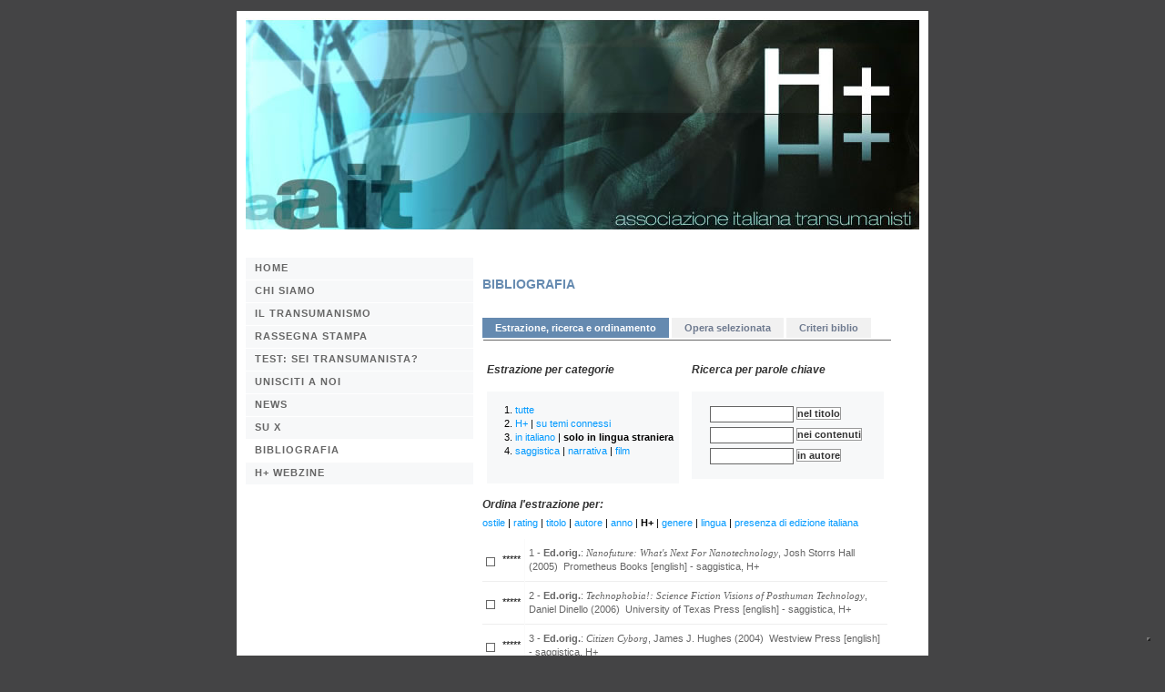

--- FILE ---
content_type: text/html
request_url: https://www.transumanisti.it/8.asp?crit=3&lingua=2&id_categoria=&id_genere=&ricerca=&chiave=&chiave_autore=&chiave_titolo=&ordine=id_categoria
body_size: 51812
content:

<!-- include file="_controllo_hacker.asp" -->

<!DOCTYPE html PUBLIC "-//W3C//DTD XHTML 1.0 Strict//EN" "http://www.w3.org/TR/xhtml1/DTD/xhtml1-strict.dtd">
<html xmlns="http://www.w3.org/1999/xhtml">
<head>

<!--Cookie Consent -->
<script type="text/javascript">
var _iub = _iub || [];
_iub.csConfiguration = {"askConsentAtCookiePolicyUpdate":true,"floatingPreferencesButtonDisplay":"bottom-right","perPurposeConsent":true,"siteId":3606033,"whitelabel":false,"cookiePolicyId":98835452,"lang":"it", "banner":{ "acceptButtonCaptionColor":"#FFFFFF","acceptButtonColor":"#0073CE","acceptButtonDisplay":true,"backgroundColor":"#FFFFFF","backgroundOverlay":true,"closeButtonRejects":true,"customizeButtonCaptionColor":"#4D4D4D","customizeButtonColor":"#DADADA","customizeButtonDisplay":true,"explicitWithdrawal":true,"listPurposes":true,"position":"float-top-right","showTitle":false,"textColor":"#000000" }};
</script>
<script type="text/javascript" src="https://cs.iubenda.com/autoblocking/3606033.js"></script>
<script type="text/javascript" src="//cdn.iubenda.com/cs/iubenda_cs.js" charset="UTF-8" async></script>
<!--End Cookie Consent -->



<meta http-equiv="Content-Type" content="text/html; charset=iso-8859-1" />
<meta name="title" content="AIT - Associazione Italiana Transumanisti" />
<meta name="description" content="AIT - Associazione Italiana Transumanisti" />
<meta name="keywords" content="transumanismo, transumanesimo, postumano, transumano, life extension, nanotecnologie, H+, crionica, singolarit, longevit, intelligenza artificiale, cyborg, cibernetica, bioetica" />
<meta name="copyright" content="www.transumanisti.it" />
<meta http-equiv="content-language" content="IT" />
<link rel="shortcut icon" href="https://www.transumanisti.it/favicon.ico" type="image/x-icon"/>
<title>AIT - Associazione Italiana Transumanisti</title>

<link rel="stylesheet" type="text/css" href="css/1_stile.css" />
<link rel="stylesheet" type="text/css" href="css/1_tabella.css" />
<link rel="stylesheet" type="text/css" href="css/1_menu.css" />
<link rel="stylesheet" type="text/css" href="css/1_menu_js.css" />
<link rel="stylesheet" type="text/css" href="css/divenire.css" />
<link rel="stylesheet" type="text/css" href="/extruder/css/extruder.css" />

<script type="text/javascript" src="js/menu_js_1.js"></script>
<script type="text/javascript" src="/js/jquery.1.6.4.min.js"></script>
<script type="text/javascript" src="/extruder/js/extruder.js"></script>


<style type="text/css" media="print">
/*adatta il layout di stampa alla dimensione della pagina*/
#container { width: auto; }
</style>

</head>

<body>

<div id="container">
<div id="rilevatoreFlash">
<object classid="clsid:D27CDB6E-AE6D-11cf-96B8-444553540000" codebase="http://download.macromedia.com/pub/shockwave/cabs/flash/swflash.cab#version=6,0,0,0" width="1" height="1" id="empty"> 
<param name="movie" value="empty.swf" />
</object>
</div><div id="header">
<!--<object type="application/x-shockwave-flash" 
data="1_header.swf" 
width="740" height="260" id="header_flash">
 <param name="movie" value="1_header.swf" /> 
 <param name="loop" value="false" /> 
 <param name="quality" value="high" /> 
 <param name="bgcolor" value="#FFFFFF" /> 
<a href="http://get.adobe.com/it/flashplayer/" title="scarica il player flash aggiornato"> <img src="img/scaricaFP.gif" alt="scarica Flash Player"  /></a>
</object>
-->
</div><div id="navigation">
<div id="nav">

<ul>

<li><a href="http://www.transumanisti.it/" title="Home">Home</a></li>

<li><h3>Chi siamo</h3>

<ul>

<li><a href="1.asp?idPagina=0" title="Chi siamo">Chi siamo</a></li>

<li><a href="1.asp?idPagina=1" title="Carta dei Principi">Carta dei Principi</a></li>

<li><a href="1.asp?idPagina=2" title="I precursori">I precursori</a></li>

<li><a href="1.asp?idPagina=3" title="Manifesto dei transumanisti italiani">Manifesto dei transumanisti italiani</a></li>

<li><a href="1.asp?idPagina=4" title="Consiglio nazionale AIT">Consiglio nazionale AIT</a></li>

<li><a href="1.asp?idPagina=5" title="Sezioni locali">Sezioni locali</a></li>

<li><a href="1.asp?idPagina=6" title="L'idea pi&#249; pericolosa al mondo?">L'idea pi&#249; pericolosa al mondo?</a></li>

<li><a href="1.asp?idPagina=7" title="Il nostro Coraggio Laico">Il nostro Coraggio Laico</a></li>

<li><a href="1.asp?idPagina=8" title="L'ennesima utopia irrealizzabile?">L'ennesima utopia irrealizzabile?</a></li>

<li><a href="1.asp?idPagina=9" title="Faq WTA 1999">Faq WTA 1999</a></li>

</ul>
</li>

<li><a href="2.asp" title="Il transumanismo">Il transumanismo</a></li>

<li><a href="3.asp" title="Rassegna stampa">Rassegna stampa</a></li>

<li><a href="4.asp" title="Test: sei transumanista?">Test: sei transumanista?</a></li>

<li><a href="5.asp" title="Unisciti a noi">Unisciti a noi</a></li>

<li><a href="6.asp" title="News">News</a></li>

<li><a href="7.asp" title="Su X">Su X</a></li>

<li><a href="8.asp" title="BIBLIOGRAFIA" id="currentlink">BIBLIOGRAFIA</a></li>

<li><a href="9.asp" title="H+ webzine">H+ webzine</a></li>

</ul>

</div>

</div>

<div id="content">

<div id="biblio" class="stretto_450">
<h2>BIBLIOGRAFIA</h2>
<div id="nav2">

<span id="corrente"><a href="8.asp" title="Estrazione, ricerca e ordinamento">Estrazione, ricerca e ordinamento</a></span>

<span><a href="8_opera.asp" title="Opera selezionata">Opera selezionata</a></span>

<span><a href="8_legenda.asp" title="Criteri biblio">Criteri biblio</a></span>

<div id="separatore1"></div>
</div>



<!-- estrazioni e ricerca in 2 colonne affiancate -->
<div class="split2">
<!-- colonna 1 -->
<div class="split2_1">
<h3>Estrazione per categorie</h3>
<fieldset>


<ol>
<li>

<a href="/8.asp?crit=1">tutte</a>

</li>

<li>

<a href="/8.asp?crit=2&amp;id_categoria=1">H+</a> 

| 

<a href="/8.asp?crit=2&amp;id_categoria=2">su temi connessi</a>

</li>

<li>

<a href="/8.asp?crit=3&amp;lingua=1">in italiano</a> 

| 

<strong>solo in lingua straniera</strong>

</li>

<li>

<a href="/8.asp?crit=4&amp;id_genere=1">saggistica</a> 

| 

<a href="/8.asp?crit=4&amp;id_genere=2">narrativa</a> 

| 

<a href="/8.asp?crit=4&amp;id_genere=3">film</a> 


</li>
</ol>

<br />
</fieldset>




</div>
<!-- colonna 2 -->
<div class="split2_2">
  
<h3>Ricerca per parole chiave</h3>
<fieldset>

<form action="/8.asp" method="post" id="form_ricerca_1">
<div class="modulo">
<input name="chiave_titolo" type="text" class="formA" id="chiave_titolo" value="" size="13" maxlength="50" />
<input type="hidden" name="ricerca" value="1" />
<input name="Invia_1" type="submit" class="pul1" id="Invia_1" value="nel titolo"  />
</div>
</form>

<form action="/8.asp" method="post" id="form_ricerca_2">
<div class="modulo">
<input name="chiave" type="text" class="formA" id="chiave"  value="" size="13"  maxlength="50" />
<input type="hidden" name="ricerca" value="1" />
<input name="Invia_2" type="submit" class="pul1" id="Invia_2" value="nei contenuti"  />
</div>
</form>

<form action="/8.asp" method="post" id="form_ricerca_3">
<div class="modulo">
<input name="chiave_autore" type="text" class="formA" id="chiave_autore"  value="" size="13" maxlength="50" />
<input type="hidden" name="ricerca" value="1" />
<input name="Invia_3" type="submit" class="pul1" id="Invia_3" value="in autore"  />
</div>
</form>

</fieldset>

</div>
</div>
<!-- fine split2 -->
<div class="separatore0"></div>

 

<div id="ordinamento">
<h3>Ordina 

l'estrazione 

per:</h3>


<a href="/8.asp?crit=3&amp;lingua=2&amp;id_categoria=&amp;id_genere=&amp;ricerca=&amp;chiave=&amp;chiave_autore=&amp;chiave_titolo=&amp;ordine=ostile" title="ostile">ostile</a> | 

<a href="/8.asp?crit=3&amp;lingua=2&amp;id_categoria=&amp;id_genere=&amp;ricerca=&amp;chiave=&amp;chiave_autore=&amp;chiave_titolo=&amp;ordine=classificazione" title="rating: classificazione per importanza dal punto di vista transumanista">rating</a> | 

<a href="/8.asp?crit=3&amp;lingua=2&amp;id_categoria=&amp;id_genere=&amp;ricerca=&amp;chiave=&amp;chiave_autore=&amp;chiave_titolo=&amp;ordine=titolo_orig" title="titolo dell'edizione originale">titolo</a> | 

<a href="/8.asp?crit=3&amp;lingua=2&amp;id_categoria=&amp;id_genere=&amp;ricerca=&amp;chiave=&amp;chiave_autore=&amp;chiave_titolo=&amp;ordine=autore_cognome" title="autore">autore</a> | 

<a href="/8.asp?crit=3&amp;lingua=2&amp;id_categoria=&amp;id_genere=&amp;ricerca=&amp;chiave=&amp;chiave_autore=&amp;chiave_titolo=&amp;ordine=anno_orig" title="anno dell'edizione originale">anno</a> |

<strong>H+</strong> |

<a href="/8.asp?crit=3&amp;lingua=2&amp;id_categoria=&amp;id_genere=&amp;ricerca=&amp;chiave=&amp;chiave_autore=&amp;chiave_titolo=&amp;ordine=id_genere" title="genere: saggistica / narrativa / film">genere</a> | 

<a href="/8.asp?crit=3&amp;lingua=2&amp;id_categoria=&amp;id_genere=&amp;ricerca=&amp;chiave=&amp;chiave_autore=&amp;chiave_titolo=&amp;ordine=id_lingua" title="lingua">lingua</a> | 

<a href="/8.asp?crit=3&amp;lingua=2&amp;id_categoria=&amp;id_genere=&amp;ricerca=&amp;chiave=&amp;chiave_autore=&amp;chiave_titolo=&amp;ordine=id_edizione" title="presenza di edizione italiana: originale in italiano / traduzione italiana / solo in altra lingua">presenza di edizione italiana</a> 



</div>
<!-- fine ordinamento -->
<div class="separatore0"></div>

<div id="estrazioni">

<table>

<tr>
<th scope="row">

<img src="img/rs_1.gif" height="10" width="10" alt="positivo o neutro" />
</th>
<td>
*****</td>
<td>
<a href="8_opera.asp?id=44">

1 - <strong>Ed.orig.</strong>: <span class="italic">Nanofuture: What's Next For Nanotechnology</span>, Josh Storrs Hall
(2005)

&nbsp;Prometheus Books [english]

- saggistica,&nbsp;H+

</a>
</td>

</tr>


<tr>
<th scope="row">

<img src="img/rs_1.gif" height="10" width="10" alt="positivo o neutro" />
</th>
<td>
*****</td>
<td>
<a href="8_opera.asp?id=73">

2 - <strong>Ed.orig.</strong>: <span class="italic">Technophobia!: Science Fiction Visions of Posthuman Technology</span>, Daniel Dinello
(2006)

&nbsp;University of Texas Press [english]

- saggistica,&nbsp;H+

</a>
</td>

</tr>


<tr>
<th scope="row">

<img src="img/rs_1.gif" height="10" width="10" alt="positivo o neutro" />
</th>
<td>
*****</td>
<td>
<a href="8_opera.asp?id=61">

3 - <strong>Ed.orig.</strong>: <span class="italic">Citizen Cyborg</span>, James J. Hughes
(2004)

&nbsp;Westview Press [english]

- saggistica,&nbsp;H+

</a>
</td>

</tr>


<tr>
<th scope="row">

<img src="img/rs_1.gif" height="10" width="10" alt="positivo o neutro" />
</th>
<td>
*****</td>
<td>
<a href="8_opera.asp?id=54">

4 - <strong>Ed.orig.</strong>: <span class="italic">More than Human. Embracing the Promise of Biological Enhancement</span>, Ramez Naam
(2005)

&nbsp;Broadway [english]

- saggistica,&nbsp;H+

</a>
</td>

</tr>


<tr>
<th scope="row">

<img src="img/rs_1.gif" height="10" width="10" alt="positivo o neutro" />
</th>
<td>
*****</td>
<td>
<a href="8_opera.asp?id=106">

5 - <strong>Ed.orig.</strong>: <span class="italic">Viroid Life: Perspectives on Nietzsche and the Transhuman Condition</span>, Ansell Pearson
(1997)

&nbsp;Routledge [english]

- saggistica,&nbsp;H+

</a>
</td>

</tr>


<tr>
<th scope="row">

<img src="img/rs_1.gif" height="10" width="10" alt="positivo o neutro" />
</th>
<td>
*****</td>
<td>
<a href="8_opera.asp?id=52">

6 - <strong>Ed.orig.</strong>: <span class="italic">The Singularity Is Near. When Human Transcend Biology</span>, Ray Kurzweil
(2005)

&nbsp;Viking [english]

- saggistica,&nbsp;H+

</a>
</td>

</tr>


<tr>
<th scope="row">

<img src="img/rs_1.gif" height="10" width="10" alt="positivo o neutro" />
</th>
<td>
*****</td>
<td>
<a href="8_opera.asp?id=87">

7 - <strong>Ed.orig.</strong>: <span class="italic">Nanotechnology: Science, Innovation, and Opportunity</span>, Lynn E. Foster
(2005)

&nbsp;Prentice Hall PTR [english]

- saggistica,&nbsp;H+

</a>
</td>

</tr>


<tr>
<th scope="row">

<img src="img/rs_2.gif" height="10" width="10" alt="ostile" />
</th>
<td>
*****</td>
<td>
<a href="8_opera.asp?id=45">

8 - <strong>Ed.orig.</strong>: <span class="italic">Human Cloning and Human Dignity. The Report of the President's Council on Bioethics</span>, Leon R. Kass
(2002)

&nbsp;Publicaffairs/Perseus Books Group [english]

- saggistica,&nbsp;H+

</a>
</td>

</tr>


<tr>
<th scope="row">

<img src="img/rs_2.gif" height="10" width="10" alt="ostile" />
</th>
<td>
*****</td>
<td>
<a href="8_opera.asp?id=53">

9 - <strong>Ed.orig.</strong>: <span class="italic">Enough : Staying Human in an Engineered Age</span>, Bill McKibben
(2004)

&nbsp;Owl Books [english]

- saggistica,&nbsp;H+

</a>
</td>

</tr>


<tr>
<th scope="row">

<img src="img/rs_1.gif" height="10" width="10" alt="positivo o neutro" />
</th>
<td>
*****</td>
<td>
<a href="8_opera.asp?id=149">

10 - <strong>Ed.orig.</strong>: <span class="italic">Posthumanism (Readers in Cultural Criticism)</span>, Neil Badmington (Editor)
(2000)

&nbsp;Palgrave Macmillan2000 [english]

- saggistica,&nbsp;H+

</a>
</td>

</tr>


<tr>
<th scope="row">

<img src="img/rs_1.gif" height="10" width="10" alt="positivo o neutro" />
</th>
<td>
*****</td>
<td>
<a href="8_opera.asp?id=30">

11 - <strong>Ed.orig.</strong>: <span class="italic">The Scientific Conquest of Death</span>, AA.VV.
&nbsp;The Immortalist Institute by Libros en Red [english]

- saggistica,&nbsp;H+

</a>
</td>

</tr>


<tr>
<th scope="row">

<img src="img/rs_1.gif" height="10" width="10" alt="positivo o neutro" />
</th>
<td>
*****</td>
<td>
<a href="8_opera.asp?id=32">

12 - <strong>Ed.orig.</strong>: <span class="italic">Rapture: How Biotech Became the New Religion. A Raucous Tour of Cloning, Transhumanism, and the New Era of Immortality</span>, Brian Alexander
&nbsp;Basic Books / Perseus Book Group [english]

- saggistica,&nbsp;H+

</a>
</td>

</tr>


<tr>
<th scope="row">

<img src="img/rs_2.gif" height="10" width="10" alt="ostile" />
</th>
<td>
*****</td>
<td>
<a href="8_opera.asp?id=153">

13 - <strong>Ed.orig.</strong>: <span class="italic">Human Dignity in the Biotech Century: A Christian Vision for Public Policy</span>, Charles W. Colson (Editor), Nigel M. De S. Cameron (Editor), Nigel M. De S. Cameron (Editor)
(2004)

&nbsp;InterVarsity Press [english]

- saggistica,&nbsp;H+

</a>
</td>

</tr>


<tr>
<th scope="row">

<img src="img/rs_1.gif" height="10" width="10" alt="positivo o neutro" />
</th>
<td>
*****</td>
<td>
<a href="8_opera.asp?id=165">

14 - <strong>Ed.orig.</strong>: <span class="italic">Create/Recreate: The 3rd Millennial Culture</span>, Natasha Vita-More
(2002)

&nbsp;TAC [english]

- saggistica,&nbsp;H+

</a>
</td>

</tr>


<tr>
<th scope="row">

<img src="img/rs_1.gif" height="10" width="10" alt="positivo o neutro" />
</th>
<td>
*****</td>
<td>
<a href="8_opera.asp?id=39">

15 - <strong>Ed.orig.</strong>: <span class="italic">Les ann&#233;es Faust, ou La science face au vieillissement</span>, Yves Christen
(1991)

&nbsp;Sand [franï¿½ais]

- saggistica,&nbsp;H+

</a>
</td>

</tr>


<tr>
<th scope="row">

<img src="img/rs_1.gif" height="10" width="10" alt="positivo o neutro" />
</th>
<td>
*****</td>
<td>
<a href="8_opera.asp?id=107">

16 - <strong>Ed.orig.</strong>: <span class="italic">Are We Spiritual Machines?: Ray Kurzweil vs. the Critics of Strong A.I.</span>, Ray Kurzweil
(2001)

&nbsp;Discovery Institute [english]

- saggistica,&nbsp;H+

</a>
</td>

</tr>


<tr>
<th scope="row">

<img src="img/rs_1.gif" height="10" width="10" alt="positivo o neutro" />
</th>
<td>
*****</td>
<td>
<a href="8_opera.asp?id=46">

17 - <strong>Ed.orig.</strong>: <span class="italic">La r&#233;volution biolithique. Humains artificiels et machines anim&#233;es</span>, Herv&#233; Kempf
(1998)

&nbsp;Albin Michel [franï¿½ais]

- saggistica,&nbsp;H+

</a>
</td>

</tr>


<tr>
<th scope="row">

<img src="img/rs_2.gif" height="10" width="10" alt="ostile" />
</th>
<td>
****</td>
<td>
<a href="8_opera.asp?id=71">

18 - <strong>Ed.orig.</strong>: <span class="italic">Biotechnology and the Human Good</span>, C. Ben Mitchell, Edmund D. Pellegrino, Jean Bethke Elshtai, John Frederic Kilner, Scott B. Rae
(2007)

&nbsp;Georgetown University Press [english]

- saggistica,&nbsp;H+

</a>
</td>

</tr>


<tr>
<th scope="row">

<img src="img/rs_1.gif" height="10" width="10" alt="positivo o neutro" />
</th>
<td>
****</td>
<td>
<a href="8_opera.asp?id=164">

19 - <strong>Ed.orig.</strong>: <span class="italic">Les utopies posthumaines. Contre-culture, cyberculture, culture du caos</span>, R&#233;mi Sussan
(2005)

&nbsp;Omniscience [franï¿½ais]

- saggistica,&nbsp;H+

</a>
</td>

</tr>


<tr>
<th scope="row">

<img src="img/rs_1.gif" height="10" width="10" alt="positivo o neutro" />
</th>
<td>
****</td>
<td>
<a href="8_opera.asp?id=78">

20 - <strong>Ed.orig.</strong>: <span class="italic">The Survival Imperative: Using Space to Protect Earth</span>, William E. Burrows
(2005)

&nbsp;Oxford University Press, USA [english]

- saggistica,&nbsp;H+

</a>
</td>

</tr>


<tr>
<th scope="row">

<img src="img/rs_1.gif" height="10" width="10" alt="positivo o neutro" />
</th>
<td>
****</td>
<td>
<a href="8_opera.asp?id=115">

21 - <strong>Ed.orig.</strong>: <span class="italic">Mind Children: The Future of Robot and Human Intelligence</span>, Hans Moravec
(1990)

&nbsp;Harvard University Press [english]

- saggistica,&nbsp;H+

</a>
</td>

</tr>


<tr>
<th scope="row">

<img src="img/rs_1.gif" height="10" width="10" alt="positivo o neutro" />
</th>
<td>
****</td>
<td>
<a href="8_opera.asp?id=31">

22 - <strong>Ed.orig.</strong>: <span class="italic">The Wellborn Science. Eugenics in Germany, France, Brazil and Russia</span>, Mark B. Adams
&nbsp;Oxford University Press [english]

- saggistica,&nbsp;H+

</a>
</td>

</tr>


<tr>
<th scope="row">

<img src="img/rs_1.gif" height="10" width="10" alt="positivo o neutro" />
</th>
<td>
****</td>
<td>
<a href="8_opera.asp?id=94">

23 - <strong>Ed.orig.</strong>: <span class="italic">Supermen: Tales of the Posthuman Future</span>, Gardner Dozois
(2002)

&nbsp;St. Martin's Griffin [english]

- narrativa,&nbsp;H+

</a>
</td>

</tr>


<tr>
<th scope="row">

<img src="img/rs_1.gif" height="10" width="10" alt="positivo o neutro" />
</th>
<td>
****</td>
<td>
<a href="8_opera.asp?id=41">

24 - <strong>Ed.orig.</strong>: <span class="italic">Bioevolution. How Biotechnology Is Changing the World</span>, Michael Fumento
(2003)

&nbsp;Encounter Books [english]

- saggistica,&nbsp;H+

</a>
</td>

</tr>


<tr>
<th scope="row">

<img src="img/rs_1.gif" height="10" width="10" alt="positivo o neutro" />
</th>
<td>
****</td>
<td>
<a href="8_opera.asp?id=36">

25 - <strong>Ed.orig.</strong>: <span class="italic">The Next Fifty Years, Science in the First Half of the Twenty-First Century</span>, John Brockman, ed.
(2002)

&nbsp;Edge by Vintage Books [english]

- saggistica,&nbsp;H+

</a>
</td>

</tr>


<tr>
<th scope="row">

<img src="img/rs_1.gif" height="10" width="10" alt="positivo o neutro" />
</th>
<td>
****</td>
<td>
<a href="8_opera.asp?id=50">

26 - <strong>Ed.orig.</strong>: <span class="italic">The Age of the Spiritual Machines: When Computers Exceed Human Intelligence</span>, Ray Kurzweil
(2000)

&nbsp;Penguin [english]

- saggistica,&nbsp;H+

</a>
</td>

</tr>


<tr>
<th scope="row">

<img src="img/rs_1.gif" height="10" width="10" alt="positivo o neutro" />
</th>
<td>
****</td>
<td>
<a href="8_opera.asp?id=105">

27 - <strong>Ed.orig.</strong>: <span class="italic">Engines of Creation: The Coming Era of Nanotechnology</span>, Eric Drexler
(1987)

&nbsp;Anchor [english]

- saggistica,&nbsp;H+

</a>
</td>

</tr>


<tr>
<th scope="row">

<img src="img/rs_1.gif" height="10" width="10" alt="positivo o neutro" />
</th>
<td>
****</td>
<td>
<a href="8_opera.asp?id=154">

28 - <strong>Ed.orig.</strong>: <span class="italic">Ending Aging: The Rejuvenation Breakthroughs That Could Reverse Human Aging in Our Lifetime</span>, Aubrey de Grey, Michael Rae
(2007)

&nbsp;St. Martin's Press [english]

- saggistica,&nbsp;H+

</a>
</td>

</tr>


<tr>
<th scope="row">

<img src="img/rs_1.gif" height="10" width="10" alt="positivo o neutro" />
</th>
<td>
****</td>
<td>
<a href="8_opera.asp?id=111">

29 - <strong>Ed.orig.</strong>: <span class="italic">The Emotion Machine: Commonsense Thinking, Artificial Intelligence, and the Future of the Human Mind</span>, Marvin Minsky
(2006)

&nbsp;Simon &amp; Schuster [english]

- saggistica,&nbsp;H+

</a>
</td>

</tr>


<tr>
<th scope="row">

<img src="img/rs_1.gif" height="10" width="10" alt="positivo o neutro" />
</th>
<td>
****</td>
<td>
<a href="8_opera.asp?id=114">

30 - <strong>Ed.orig.</strong>: <span class="italic">Robot: Mere Machine to Transcendent Mind</span>, Moravec
(2006)

&nbsp;Oxford University Press [english]

- saggistica,&nbsp;H+

</a>
</td>

</tr>


<tr>
<th scope="row">

<img src="img/rs_1.gif" height="10" width="10" alt="positivo o neutro" />
</th>
<td>
***</td>
<td>
<a href="8_opera.asp?id=79">

31 - <strong>Ed.orig.</strong>: <span class="italic">Beyond Earth: The Future of Humans in Space</span>, Bob Krone
(2006)

&nbsp;Collector's Guide Publishing Inc [english]

- saggistica,&nbsp;H+

</a>
</td>

</tr>


<tr>
<th scope="row">

<img src="img/rs_2.gif" height="10" width="10" alt="ostile" />
</th>
<td>
***</td>
<td>
<a href="8_opera.asp?id=77">

32 - <strong>Ed.orig.</strong>: <span class="italic">The Future of the Brain: The Promise and Perils of Tomorrow's Neuroscience</span>, Steven Rose
(2005)

&nbsp;Oxford University Press [english]

- saggistica,&nbsp;H+

</a>
</td>

</tr>


<tr>
<th scope="row">

<img src="img/rs_1.gif" height="10" width="10" alt="positivo o neutro" />
</th>
<td>
***</td>
<td>
<a href="8_opera.asp?id=121">

33 - <strong>Ed.orig.</strong>: <span class="italic">Man into Superman: The Startling Potential of Human Evolution - and How to Be Part of It</span>, Robert C.W. Ettinger
(2005)

&nbsp;Ria University Press [english]

- saggistica,&nbsp;H+

</a>
</td>

</tr>


<tr>
<th scope="row">

<img src="img/rs_1.gif" height="10" width="10" alt="positivo o neutro" />
</th>
<td>
***</td>
<td>
<a href="8_opera.asp?id=122">

34 - <strong>Ed.orig.</strong>: <span class="italic">The Age of Intelligent Machines</span>, Ray Kurzweil
(1992)

&nbsp;The MIT Press [english]

- saggistica,&nbsp;H+

</a>
</td>

</tr>


<tr>
<th scope="row">

<img src="img/rs_1.gif" height="10" width="10" alt="positivo o neutro" />
</th>
<td>
***</td>
<td>
<a href="8_opera.asp?id=130">

35 - <strong>Ed.orig.</strong>: <span class="italic">The Cyborg Handbook</span>, Chris Gray
(1995)

&nbsp;Routledge [english]

- saggistica,&nbsp;H+

</a>
</td>

</tr>


<tr>
<th scope="row">

<img src="img/rs_1.gif" height="10" width="10" alt="positivo o neutro" />
</th>
<td>
***</td>
<td>
<a href="8_opera.asp?id=131">

36 - <strong>Ed.orig.</strong>: <span class="italic">Mechanical Bodies, Computational Minds: Artificial Intelligence from Automata to Cyborgs</span>, Stefano Franchi
(2005)

&nbsp;The MIT Press [english]

- saggistica,&nbsp;H+

</a>
</td>

</tr>


<tr>
<th scope="row">

<img src="img/rs_1.gif" height="10" width="10" alt="positivo o neutro" />
</th>
<td>
***</td>
<td>
<a href="8_opera.asp?id=133">

37 - <strong>Ed.orig.</strong>: <span class="italic">Natural-Born Cyborgs: Minds, Technologies, and the Future of Human Intelligence</span>, Andy Clark
(2004)

&nbsp;Oxford University Press [english]

- saggistica,&nbsp;H+

</a>
</td>

</tr>


<tr>
<th scope="row">

<img src="img/rs_1.gif" height="10" width="10" alt="positivo o neutro" />
</th>
<td>
***</td>
<td>
<a href="8_opera.asp?id=135">

38 - <strong>Ed.orig.</strong>: <span class="italic">Cyborg Citizen: Politics in the Posthuman Age</span>, Chris Habl Gray
(2002)

&nbsp;Routledge [english]

- saggistica,&nbsp;H+

</a>
</td>

</tr>


<tr>
<th scope="row">

<img src="img/rs_1.gif" height="10" width="10" alt="positivo o neutro" />
</th>
<td>
***</td>
<td>
<a href="8_opera.asp?id=51">

39 - <strong>Ed.orig.</strong>: <span class="italic">Fantastic Voyage. Live Long Enough to Live Forever</span>, Ray Kurzweil
(2004)

&nbsp;Rodale Books [english]

- saggistica,&nbsp;H+

</a>
</td>

</tr>


<tr>
<th scope="row">

<img src="img/rs_2.gif" height="10" width="10" alt="ostile" />
</th>
<td>
***</td>
<td>
<a href="8_opera.asp?id=150">

40 - <strong>Ed.orig.</strong>: <span class="italic">Nano-Hype: The Truth Behind the Nanotechnology Buzz</span>, David M. Berube
(2005)

&nbsp;Prometheus Books [english]

- saggistica,&nbsp;H+

</a>
</td>

</tr>


<tr>
<th scope="row">

<img src="img/rs_1.gif" height="10" width="10" alt="positivo o neutro" />
</th>
<td>
***</td>
<td>
<a href="8_opera.asp?id=151">

41 - <strong>Ed.orig.</strong>: <span class="italic">Digital People: From Bionic Humans to Androids</span>, Sidney Perkowitz
(2005)

&nbsp;Joseph Henry Press [english]

- saggistica,&nbsp;H+

</a>
</td>

</tr>


<tr>
<th scope="row">

<img src="img/rs_1.gif" height="10" width="10" alt="positivo o neutro" />
</th>
<td>
***</td>
<td>
<a href="8_opera.asp?id=156">

42 - <strong>Ed.orig.</strong>: <span class="italic">Stem Cell Century: Law and Policy for a Breakthrough Technology</span>, Russell Korobkin
(2007)

&nbsp;Yale University Press [english]

- saggistica,&nbsp;H+

</a>
</td>

</tr>


<tr>
<th scope="row">

<img src="img/rs_2.gif" height="10" width="10" alt="ostile" />
</th>
<td>
***</td>
<td>
<a href="8_opera.asp?id=161">

43 - <strong>Ed.orig.</strong>: <span class="italic">The Case against Perfection: Ethics in the Age of Genetic Engineering</span>, Michael J. Sandel
(2007)

&nbsp;Belknap Press [english]

- saggistica,&nbsp;H+

</a>
</td>

</tr>


<tr>
<th scope="row">

<img src="img/rs_1.gif" height="10" width="10" alt="positivo o neutro" />
</th>
<td>
***</td>
<td>
<a href="8_opera.asp?id=134">

44 - <strong>Ed.orig.</strong>: <span class="italic">Enhancing Evolution: The Ethical Case for Making Better People</span>, John Harris
(2007)

&nbsp;Princeton University Press [english]

- saggistica,&nbsp;H+

</a>
</td>

</tr>


<tr>
<th scope="row">

<img src="img/rs_2.gif" height="10" width="10" alt="ostile" />
</th>
<td>
**</td>
<td>
<a href="8_opera.asp?id=95">

45 - <strong>Ed.orig.</strong>: <span class="italic">Beyond Therapy: Biotechnology and the Pursuit of Happiness</span>, Leon R. Kass
(2003)

&nbsp;Harper Perennia [english]

- saggistica,&nbsp;H+

</a>
</td>

</tr>


<tr>
<th scope="row">

<img src="img/rs_2.gif" height="10" width="10" alt="ostile" />
</th>
<td>
**</td>
<td>
<a href="8_opera.asp?id=113">

46 - <strong>Ed.orig.</strong>: <span class="italic">Biotecnolog&#237;a y posthumanismo</span>, Jes&#250;s Ballesteros, Encarnaci&#243;n Fern&#225;ndez
(2006)

&nbsp;Aranzadi [espaï¿½ol]

- saggistica,&nbsp;H+

</a>
</td>

</tr>


<tr>
<th scope="row">

<img src="img/rs_1.gif" height="10" width="10" alt="positivo o neutro" />
</th>
<td>
**</td>
<td>
<a href="8_opera.asp?id=108">

47 - <strong>Ed.orig.</strong>: <span class="italic">Entering Space: Creating a Spacefaring Civilization</span>, Robert Zubrin
(2000)

&nbsp;Tarcher [english]

- saggistica,&nbsp;H+

</a>
</td>

</tr>


<tr>
<th scope="row">

<img src="img/rs_1.gif" height="10" width="10" alt="positivo o neutro" />
</th>
<td>
**</td>
<td>
<a href="8_opera.asp?id=117">

48 - <strong>Ed.orig.</strong>: <span class="italic">The Spike: How Our Lives Are Being Transformed By Rapidly Advancing Technologies</span>, Damien Broderick
(2002)

&nbsp;Tor Books [english]

- saggistica,&nbsp;H+

</a>
</td>

</tr>


<tr>
<th scope="row">

<img src="img/rs_1.gif" height="10" width="10" alt="positivo o neutro" />
</th>
<td>
**</td>
<td>
<a href="8_opera.asp?id=157">

49 - <strong>Ed.orig.</strong>: <span class="italic">Babies by Design: The Ethics of Genetic Choice</span>, Ronald M. Green
(2007)

&nbsp;Yale University Press [english]

- saggistica,&nbsp;H+

</a>
</td>

</tr>


<tr>
<th scope="row">

<img src="img/rs_1.gif" height="10" width="10" alt="positivo o neutro" />
</th>
<td>
**</td>
<td>
<a href="8_opera.asp?id=110">

50 - <strong>Ed.orig.</strong>: <span class="italic">Out of Control: The New Biology of Machines, Social Systems and the Economic World</span>, Kevin Kelly
(1995)

&nbsp;Perseus Books Group [english]

- saggistica,&nbsp;H+

</a>
</td>

</tr>


<tr>
<th scope="row">

<img src="img/rs_2.gif" height="10" width="10" alt="ostile" />
</th>
<td>
**</td>
<td>
<a href="8_opera.asp?id=136">

51 - <strong>Ed.orig.</strong>: <span class="italic">Science, Seeds and Cyborgs: Biotechnology and the Appropriation of Life</span>, Finn Bowring
(2003)

&nbsp;Verso [english]

- saggistica,&nbsp;H+

</a>
</td>

</tr>


<tr>
<th scope="row">

<img src="img/rs_1.gif" height="10" width="10" alt="positivo o neutro" />
</th>
<td>
**</td>
<td>
<a href="8_opera.asp?id=138">

52 - <strong>Ed.orig.</strong>: <span class="italic">Digital People: From Bionic Humans to Androids</span>, Sidney Perkowitz
(2004)

&nbsp;Joseph Henry Press [english]

- saggistica,&nbsp;H+

</a>
</td>

</tr>


<tr>
<th scope="row">

<img src="img/rs_1.gif" height="10" width="10" alt="positivo o neutro" />
</th>
<td>
**</td>
<td>
<a href="8_opera.asp?id=147">

53 - <strong>Ed.orig.</strong>: <span class="italic">The Intelligent Universe: AI, ET, and the Emerging Mind of the Cosmos</span>, James N. Gardner
(2007)

&nbsp;New Page Books [english]

- saggistica,&nbsp;H+

</a>
</td>

</tr>


<tr>
<th scope="row">

<img src="img/rs_1.gif" height="10" width="10" alt="positivo o neutro" />
</th>
<td>
**</td>
<td>
<a href="8_opera.asp?id=124">

54 - <strong>Ed.orig.</strong>: <span class="italic">Remaking Eden</span>, Lee M. Silver
(1998)

&nbsp;Harper Perennial [english]

- saggistica,&nbsp;H+

</a>
</td>

</tr>


<tr>
<th scope="row">

<img src="img/rs_1.gif" height="10" width="10" alt="positivo o neutro" />
</th>
<td>
**</td>
<td>
<a href="8_opera.asp?id=119">

55 - <strong>Ed.orig.</strong>: <span class="italic">Unbounding the Future: The Nanotechnology Revolution</span>, Eric Drexler and Chris Peterson
(1993)

&nbsp;Quill [english]

- saggistica,&nbsp;H+

</a>
</td>

</tr>


<tr>
<th scope="row">

<img src="img/rs_1.gif" height="10" width="10" alt="positivo o neutro" />
</th>
<td>
*</td>
<td>
<a href="8_opera.asp?id=93">

56 - <strong>Ed.orig.</strong>: <span class="italic">The Baby Boomers' Guide to Living Forever</span>, Terry Grossman
(2000)

&nbsp;Hubristic Press [english]

- saggistica,&nbsp;H+

</a>
</td>

</tr>


<tr>
<th scope="row">

<img src="img/rs_1.gif" height="10" width="10" alt="positivo o neutro" />
</th>
<td>
*</td>
<td>
<a href="8_opera.asp?id=140">

57 - <strong>Ed.orig.</strong>: <span class="italic">Flesh and Machines: How Robots Will Change Us</span>, Rodney Brooks
(2002)

&nbsp;Pantheon [english]

- saggistica,&nbsp;H+

</a>
</td>

</tr>


<tr>
<th scope="row">

<img src="img/rs_2.gif" height="10" width="10" alt="ostile" />
</th>
<td>
*</td>
<td>
<a href="8_opera.asp?id=159">

58 - <strong>Ed.orig.</strong>: <span class="italic">From Human to Posthuman: Christian Theology And Technology in a Postmodern World</span>, Brent Waters
(2006)

&nbsp;Ashgate Publishing [english]

- saggistica,&nbsp;H+

</a>
</td>

</tr>


<tr>
<th scope="row">

<img src="img/rs_1.gif" height="10" width="10" alt="positivo o neutro" />
</th>
<td>
*</td>
<td>
<a href="8_opera.asp?id=142">

59 - <strong>Ed.orig.</strong>: <span class="italic">Robo sapiens: Evolution of a New Species</span>, Peter Menzel
(2001)

&nbsp;The MIT Press [italiano]

- saggistica,&nbsp;H+

</a>
</td>

</tr>


<tr>
<th scope="row">

<img src="img/rs_1.gif" height="10" width="10" alt="positivo o neutro" />
</th>
<td>
*</td>
<td>
<a href="8_opera.asp?id=90">

60 - <strong>Ed.orig.</strong>: <span class="italic">The Dance of the Molecules: How Nanotechnology is Changing Our Lives</span>, Ted Sargent
(2006)

&nbsp;Thunder's Mouth Press [english]

- saggistica,&nbsp;H+

</a>
</td>

</tr>


<tr>
<th scope="row">

<img src="img/rs_1.gif" height="10" width="10" alt="positivo o neutro" />
</th>
<td>
*</td>
<td>
<a href="8_opera.asp?id=148">

61 - <strong>Ed.orig.</strong>: <span class="italic">Designer Evolution: A Transhumanist Manifesto</span>, Simon Young
(2005)

&nbsp;Prometheus Books [english]

- saggistica,&nbsp;H+

</a>
</td>

</tr>


<tr>
<th scope="row">

<img src="img/rs_1.gif" height="10" width="10" alt="positivo o neutro" />
</th>
<td>
*</td>
<td>
<a href="8_opera.asp?id=92">

62 - <strong>Ed.orig.</strong>: <span class="italic">Visions. How Science Will Revolutionize the 21st Century and Beyond</span>, Michio Kaku
(1999)

&nbsp;Oxford Paperbacks [english]

- saggistica,&nbsp;H+

</a>
</td>

</tr>


<tr>
<th scope="row">

<img src="img/rs_1.gif" height="10" width="10" alt="positivo o neutro" />
</th>
<td>
*</td>
<td>
<a href="8_opera.asp?id=109">

63 - <strong>Ed.orig.</strong>: <span class="italic">Tomorrow Now: Envisioning the Next 50 Years</span>, Bruce Sterling
(2003)

&nbsp;Random House [english]

- saggistica,&nbsp;H+

</a>
</td>

</tr>


<tr>
<th scope="row">

<img src="img/rs_1.gif" height="10" width="10" alt="positivo o neutro" />
</th>
<td>
*</td>
<td>
<a href="8_opera.asp?id=169">

64 - <strong>Ed.orig.</strong>: <span class="italic">Are You a Transhuman?: Monitoring and Stimulating Your Personal Rate of Growth in a Rapidly Changing World</span>, FM-2030 (Fereidoun M. Esfandiary)
(1989)

&nbsp;Warner Books [english]

- saggistica,&nbsp;H+

</a>
</td>

</tr>


<tr>
<th scope="row">

<img src="img/rs_2.gif" height="10" width="10" alt="ostile" />
</th>
<td>
*</td>
<td>
<a href="8_opera.asp?id=96">

65 - <strong>Ed.orig.</strong>: <span class="italic">Guiding Icarus: Merging Bioethics with Corporate Interests</span>, Rahul K. Dhanda
(2002)

&nbsp;Wiley-Liss [english]

- saggistica,&nbsp;H+

</a>
</td>

</tr>


<tr>
<th scope="row">

<img src="img/rs_2.gif" height="10" width="10" alt="ostile" />
</th>
<td>
*</td>
<td>
<a href="8_opera.asp?id=160">

66 - <strong>Ed.orig.</strong>: <span class="italic">Basic Questions on Genetics, Stem Cell Research and Cloning: Are These Technologies Okay to Use?</span>, John Kilner
(2002)

&nbsp;Kregel Publications [english]

- saggistica,&nbsp;H+

</a>
</td>

</tr>


<tr>
<th scope="row">

<img src="img/rs_1.gif" height="10" width="10" alt="positivo o neutro" />
</th>
<td>
*</td>
<td>
<a href="8_opera.asp?id=141">

67 - <strong>Ed.orig.</strong>: <span class="italic">The Fourth Discontinuity: The Co-Evolution of Humans and Machines</span>, Bruce Mazlish
(1995)

&nbsp;Yale University Press [english]

- saggistica,&nbsp;H+

</a>
</td>

</tr>


<tr>
<th scope="row">

<img src="img/rs_1.gif" height="10" width="10" alt="positivo o neutro" />
</th>
<td>
*****</td>
<td>
<a href="8_opera.asp?id=58">

68 - <strong>Ed.orig.</strong>: <span class="italic">La recherche et la technologie, enjeux de puissance</span>, David W. Versailles, Val&#233;rie Merindol, Patrice Cardot
(2003)

&nbsp;Economica [franï¿½ais]

- saggistica,&nbsp;C

</a>
</td>

</tr>


<tr>
<th scope="row">

<img src="img/rs_1.gif" height="10" width="10" alt="positivo o neutro" />
</th>
<td>
*****</td>
<td>
<a href="8_opera.asp?id=60">

69 - <strong>Ed.orig.</strong>: <span class="italic">A New Kind of Science</span>, Stephen Wolfram
(2002)

&nbsp;Wolfram, Inc. [english]

- saggistica,&nbsp;C

</a>
</td>

</tr>


<tr>
<th scope="row">

<img src="img/rs_1.gif" height="10" width="10" alt="positivo o neutro" />
</th>
<td>
*****</td>
<td>
<a href="8_opera.asp?id=75">

70 - <strong>Ed.orig.</strong>: <span class="italic">The Fabric of Reality: The Science of Parallel Universes and Its Implications</span>, David Deutsch
(1998)

&nbsp;Penguin [english]

- saggistica,&nbsp;C

</a>
</td>

</tr>


<tr>
<th scope="row">

<img src="img/rs_1.gif" height="10" width="10" alt="positivo o neutro" />
</th>
<td>
****</td>
<td>
<a href="8_opera.asp?id=84">

71 - <strong>Ed.orig.</strong>: <span class="italic">What We Believe but Cannot Prove: Today's Leading Thinkers on Science in the Age of Certainty</span>, John Brockman
(2006)

&nbsp;Edge by Harper Perennial [english]

- saggistica,&nbsp;C

</a>
</td>

</tr>


<tr>
<th scope="row">

<img src="img/rs_1.gif" height="10" width="10" alt="positivo o neutro" />
</th>
<td>
****</td>
<td>
<a href="8_opera.asp?id=37">

72 - <strong>Ed.orig.</strong>: <span class="italic">Our Miracle Called Louise. A Parents' Story</span>, Leslie e John Brown
(1979)

&nbsp;Paddington Press [english]

- saggistica,&nbsp;C

</a>
</td>

</tr>


<tr>
<th scope="row">

<img src="img/rs_1.gif" height="10" width="10" alt="positivo o neutro" />
</th>
<td>
****</td>
<td>
<a href="8_opera.asp?id=83">

73 - <strong>Ed.orig.</strong>: <span class="italic">Darwin's Dangerous Idea: Evolution and the Meanings of Life</span>, Daniel C. Dennett
(1996)

&nbsp;Simon &amp; Schuster [english]

- saggistica,&nbsp;C

</a>
</td>

</tr>


<tr>
<th scope="row">

<img src="img/rs_1.gif" height="10" width="10" alt="positivo o neutro" />
</th>
<td>
****</td>
<td>
<a href="8_opera.asp?id=76">

74 - <strong>Ed.orig.</strong>: <span class="italic">Francis Crick: Discoverer of the Genetic Code</span>, Matt Ridley
(2006)

&nbsp;Eminent Lives [english]

- saggistica,&nbsp;C

</a>
</td>

</tr>


<tr>
<th scope="row">

<img src="img/rs_1.gif" height="10" width="10" alt="positivo o neutro" />
</th>
<td>
***</td>
<td>
<a href="8_opera.asp?id=33">

75 - <strong>Ed.orig.</strong>: <span class="italic">Genome. The Story of the Most Astonishing Scientific Adventure of Our Time: the Attempt to Map All the Genes in the Human Body</span>, Jerry E. Bishop, Michael Waldholz
&nbsp;Simon &amp; Schuster [english]

- saggistica,&nbsp;C

</a>
</td>

</tr>


<tr>
<th scope="row">

<img src="img/rs_1.gif" height="10" width="10" alt="positivo o neutro" />
</th>
<td>
***</td>
<td>
<a href="8_opera.asp?id=88">

76 - <strong>Ed.orig.</strong>: <span class="italic">The Ancestor's Tale: A Pilgrimage to the Dawn of Evolution</span>, Richard Dawkins
(2005)

&nbsp;Mariner Books [english]

- saggistica,&nbsp;C

</a>
</td>

</tr>


<tr>
<th scope="row">

<img src="img/rs_1.gif" height="10" width="10" alt="positivo o neutro" />
</th>
<td>
***</td>
<td>
<a href="8_opera.asp?id=132">

77 - <strong>Ed.orig.</strong>: <span class="italic">Simians, Cyborgs, and Women: The Reinvention of Nature</span>, Donna J. Haraway
(1991)

&nbsp;Routledge [english]

- saggistica,&nbsp;C

</a>
</td>

</tr>


<tr>
<th scope="row">

<img src="img/rs_1.gif" height="10" width="10" alt="positivo o neutro" />
</th>
<td>
***</td>
<td>
<a href="8_opera.asp?id=118">

78 - <strong>Ed.orig.</strong>: <span class="italic">True Names: And the Opening of the Cyberspace Frontier</span>, Vernor Vinge
(2001)

&nbsp;Tor Books [english]

- saggistica,&nbsp;C

</a>
</td>

</tr>


<tr>
<th scope="row">

<img src="img/rs_1.gif" height="10" width="10" alt="positivo o neutro" />
</th>
<td>
**</td>
<td>
<a href="8_opera.asp?id=35">

79 - <strong>Ed.orig.</strong>: <span class="italic">Genetics, Evolution and Man</span>, Walter F. Bodmer
(1976)

&nbsp;Freeman [english]

- saggistica,&nbsp;C

</a>
</td>

</tr>


<tr>
<th scope="row">

<img src="img/rs_1.gif" height="10" width="10" alt="positivo o neutro" />
</th>
<td>
**</td>
<td>
<a href="8_opera.asp?id=38">

80 - <strong>Ed.orig.</strong>: <span class="italic">Plants, Power and Profit. Social, Economical and Ethical Consequences of the New Biotechnologies</span>, Lawrence Busch et al.
(1991)

&nbsp;Basil Blackwell [english]

- saggistica,&nbsp;C

</a>
</td>

</tr>


<tr>
<th scope="row">

<img src="img/rs_1.gif" height="10" width="10" alt="positivo o neutro" />
</th>
<td>
**</td>
<td>
<a href="8_opera.asp?id=69">

81 - <strong>Ed.orig.</strong>: <span class="italic">What Is Your Dangerous Idea?: Today's Leading Thinkers on the Unthinkable</span>, John Brockman
(2007)

&nbsp;Harper Perennial [english]

- saggistica,&nbsp;C

</a>
</td>

</tr>


<tr>
<th scope="row">

<img src="img/rs_1.gif" height="10" width="10" alt="positivo o neutro" />
</th>
<td>
**</td>
<td>
<a href="8_opera.asp?id=85">

82 - <strong>Ed.orig.</strong>: <span class="italic">Breaking the Spell: Religion as a Natural Phenomenon</span>, Daniel C. Dennett
(2007)

&nbsp;Penguin [english]

- saggistica,&nbsp;C

</a>
</td>

</tr>


<tr>
<th scope="row">

<img src="img/rs_1.gif" height="10" width="10" alt="positivo o neutro" />
</th>
<td>
**</td>
<td>
<a href="8_opera.asp?id=152">

83 - <strong>Ed.orig.</strong>: <span class="italic">African American Bioethics: Culture, Race, and Identity</span>, Lawrence J., Jr., M.d. Prograis (Editor), Edmund D. Pellegrino (Editor)
(2007)

&nbsp;Georgetown University Press [english]

- saggistica,&nbsp;C

</a>
</td>

</tr>


<tr>
<th scope="row">

<img src="img/rs_1.gif" height="10" width="10" alt="positivo o neutro" />
</th>
<td>
**</td>
<td>
<a href="8_opera.asp?id=43">

84 - <strong>Ed.orig.</strong>: <span class="italic">Being Well Born. An Introduction to Heredity and Eugenics</span>, Michael F. Guyer
(2003)

&nbsp;Kessinger Publishing [english]

- saggistica,&nbsp;C

</a>
</td>

</tr>


<tr>
<th scope="row">

<img src="img/rs_1.gif" height="10" width="10" alt="positivo o neutro" />
</th>
<td>
**</td>
<td>
<a href="8_opera.asp?id=89">

85 - <strong>Ed.orig.</strong>: <span class="italic">The Cosmic Landscape: String Theory and the Illusion of Intelligent Design</span>, Leonard Susskind
(2005)

&nbsp;ittle, Brown and Company [english]

- saggistica,&nbsp;C

</a>
</td>

</tr>


<tr>
<th scope="row">

<img src="img/rs_1.gif" height="10" width="10" alt="positivo o neutro" />
</th>
<td>
**</td>
<td>
<a href="8_opera.asp?id=91">

86 - <strong>Ed.orig.</strong>: <span class="italic">Dr. Atkins' Health Revolution: How Complementary Medicine can Extend Your Life</span>, Robert C. Atkins
(1990)

&nbsp;Bantam [english]

- saggistica,&nbsp;C

</a>
</td>

</tr>


<tr>
<th scope="row">

<img src="img/rs_1.gif" height="10" width="10" alt="positivo o neutro" />
</th>
<td>
**</td>
<td>
<a href="8_opera.asp?id=82">

87 - <strong>Ed.orig.</strong>: <span class="italic">Intelligent Thought: Science versus the Intelligent Design Movement</span>, John Brockman, ed.
(2006)

&nbsp;Edge by Random House [english]

- saggistica,&nbsp;C

</a>
</td>

</tr>


<tr>
<th scope="row">

<img src="img/rs_1.gif" height="10" width="10" alt="positivo o neutro" />
</th>
<td>
*</td>
<td>
<a href="8_opera.asp?id=158">

88 - <strong>Ed.orig.</strong>: <span class="italic">The Science of Staying Young</span>, John Morley, Sheri R. Colberg
(2007)

&nbsp;McGraw-Hill [english]

- saggistica,&nbsp;C

</a>
</td>

</tr>


<tr>
<th scope="row">

<img src="img/rs_1.gif" height="10" width="10" alt="positivo o neutro" />
</th>
<td>
*</td>
<td>
<a href="8_opera.asp?id=47">

89 - <strong>Ed.orig.</strong>: <span class="italic">L'Affaire Lyssenko</span>, Jo&#235;l et Dan Kotek
(1986)

&nbsp;&#201;ditions Complexe [franï¿½ais]

- saggistica,&nbsp;C

</a>
</td>

</tr>


<tr>
<th scope="row">

<img src="img/rs_1.gif" height="10" width="10" alt="positivo o neutro" />
</th>
<td>
*</td>
<td>
<a href="8_opera.asp?id=55">

90 - <strong>Ed.orig.</strong>: <span class="italic">Evolution, Genetics and Eugenics</span>, Horatio H. Newman
(1970)

&nbsp;Greenwood Press Reprint [english]

- saggistica,&nbsp;C

</a>
</td>

</tr>


<tr>
<th scope="row">

<img src="img/rs_1.gif" height="10" width="10" alt="positivo o neutro" />
</th>
<td>
*</td>
<td>
<a href="8_opera.asp?id=57">

91 - <strong>Ed.orig.</strong>: <span class="italic">Biotechnology: Science, Engineering, and Ethical Challenges for the Twenty-First Century</span>, Frederick B. Rudolph, Larry V. McIntyre, ed.
(1996)

&nbsp;Joseph Henry Press [english]

- saggistica,&nbsp;C

</a>
</td>

</tr>


<tr>
<th scope="row">

<img src="img/rs_1.gif" height="10" width="10" alt="positivo o neutro" />
</th>
<td>
*</td>
<td>
<a href="8_opera.asp?id=126">

92 - <strong>Ed.orig.</strong>: <span class="italic">Faster: The Acceleration of Just About Everything</span>, James Gleick
(2000)

&nbsp;Vintage [english]

- saggistica,&nbsp;C

</a>
</td>

</tr>


<tr>
<th scope="row">

<img src="img/rs_2.gif" height="10" width="10" alt="ostile" />
</th>
<td>
*</td>
<td>
<a href="8_opera.asp?id=125">

93 - <strong>Ed.orig.</strong>: <span class="italic">Prometheus Rising</span>, Robert Anton Wilson
(1992)

&nbsp;New Falcon Publications [english]

- saggistica,&nbsp;C

</a>
</td>

</tr>


<tr>
<th scope="row">

<img src="img/rs_1.gif" height="10" width="10" alt="positivo o neutro" />
</th>
<td>
*</td>
<td>
<a href="8_opera.asp?id=74">

94 - <strong>Ed.orig.</strong>: <span class="italic">Bioethics: The Ethics of Evolution and Genetic Interference</span>, H. F. Matare
(1999)

&nbsp;Bergin &amp; Garvey [english]

- saggistica,&nbsp;C

</a>
</td>

</tr>


<tr>
<th scope="row">

<img src="img/rs_1.gif" height="10" width="10" alt="positivo o neutro" />
</th>
<td>
*</td>
<td>
<a href="8_opera.asp?id=80">

95 - <strong>Ed.orig.</strong>: <span class="italic">Return to the Moon: Exploration, Enterprise, and Energy in the Human Settlement of Space</span>, Harrison H. Schmitt
(2006)

&nbsp;Springer [english]

- saggistica,&nbsp;C

</a>
</td>

</tr>


<tr>
<th scope="row">

<img src="img/rs_1.gif" height="10" width="10" alt="positivo o neutro" />
</th>
<td>
*</td>
<td>
<a href="8_opera.asp?id=86">

96 - <strong>Ed.orig.</strong>: <span class="italic">Programming the Universe: A Quantum Computer Scientist Takes On the Cosmos</span>, Seth Lloyd
(2006)

&nbsp;Knopf [english]

- saggistica,&nbsp;C

</a>
</td>

</tr>


<tr>
<th scope="row">

<img src="img/rs_1.gif" height="10" width="10" alt="positivo o neutro" />
</th>
<td>
*</td>
<td>
<a href="8_opera.asp?id=97">

97 - <strong>Ed.orig.</strong>: <span class="italic">Third Culture: Beyond the Scientific Revolution</span>, John Brockman, ed.
(1996)

&nbsp;Touchstone [english]

- saggistica,&nbsp;C

</a>
</td>

</tr>


<tr>
<th scope="row">

<img src="img/rs_1.gif" height="10" width="10" alt="positivo o neutro" />
</th>
<td>
*</td>
<td>
<a href="8_opera.asp?id=70">

98 - <strong>Ed.orig.</strong>: <span class="italic">God: The Failed Hypothesis. How Science Shows That God Does Not Exist</span>, Victor J Stenger
(2007)

&nbsp;Prometheus Books [english]

- saggistica,&nbsp;C

</a>
</td>

</tr>


</table>
</div>
<!-- fine tabella e fine div estrazioni che sono inseriti solo a condizione che ci sia un rs da msotrare -->


</div>
<!-- fine biblio-->
</div>
<!-- fine content -->


<div id="footer">
<p class="centrato"> AIT - Associazione Italiana Transumanisti - Sede legale: via Montenapoleone, 8 - Milano, Italia</p>
<p id="loghi" class="centrato">
<a href="https://creativecommons.org/licenses/by/4.0/deed.it" rel="license" class="_blank" title="Licenza Creative Commons">Creative Commons</a>
<!-- | <a href="http://validator.w3.org/check?uri=http://www.transumanisti.it/8.asp" class="_blank" title="link esterno: Validatore W3C - Valid XHTML 1.0 Strict"> Valid XHTML 1.0 Strict</a> 
 | <a href="http://jigsaw.w3.org/css-validator/validator?uri=http://www.transumanisti.it/css/1_stile.css" class="_blank" title="link esterno: Validatore W3C - Valid CSS 2.1">Valid CSS 2.1</a>-->
</p>
</div>
<!-- fine footer -->

<div class="centrato">
<!--Privacy Policy -->
<a href="https://www.iubenda.com/privacy-policy/98835452" class="iubenda-white iubenda-noiframe iubenda-embed iubenda-noiframe " title="Privacy Policy ">Privacy Policy</a><script type="text/javascript">(function (w,d) {var loader = function () {var s = d.createElement("script"), tag = d.getElementsByTagName("script")[0]; s.src="https://cdn.iubenda.com/iubenda.js"; tag.parentNode.insertBefore(s,tag);}; if(w.addEventListener){w.addEventListener("load", loader, false);}else if(w.attachEvent){w.attachEvent("onload", loader);}else{w.onload = loader;}})(window, document);</script>
<!--End Privacy Policy -->
<!--Cookie Policy -->
<a href="https://www.iubenda.com/privacy-policy/98835452/cookie-policy" class="iubenda-white iubenda-noiframe iubenda-embed iubenda-noiframe " title="Cookie Policy ">Cookie Policy</a><script type="text/javascript">(function (w,d) {var loader = function () {var s = d.createElement("script"), tag = d.getElementsByTagName("script")[0]; s.src="https://cdn.iubenda.com/iubenda.js"; tag.parentNode.insertBefore(s,tag);}; if(w.addEventListener){w.addEventListener("load", loader, false);}else if(w.attachEvent){w.attachEvent("onload", loader);}else{w.onload = loader;}})(window, document);</script>
<!--End Cookie Policy -->
</div>




<!-- Begin Cookie Consent plugin by Silktide - http://silktide.com/cookieconsent -->
<!--
<script type="text/javascript">
    window.cookieconsent_options = {"message":"Questo sito utilizza cookie tecnici","dismiss":"Accetto!","learnMore":"Maggiori informazioni","link":"http://www.transumanisti.it/legal.asp","theme":"http://www.transumanisti.it/css/cookie-consent.css"};
</script>
<script type="text/javascript" src="//s3.amazonaws.com/cc.silktide.com/cookieconsent.latest.min.js"></script>
--><!-- End Cookie Consent plugin -->

</div>
<!-- fine container -->
<div id="extra" class="skip">
<!-- Inizio Codice ShinyStat -->
<script type="text/javascript" src="https://codice.shinystat.com/cgi-bin/getcod.cgi?USER=transumanisti"></script>
<noscript>
<h6><a href="https://www.shinystat.com/it">
<img src="https://www.shinystat.com/cgi-bin/shinystat.cgi?USER=transumanisti" alt="Statistiche gratis" style="border:0px" /></a></h6>
</noscript>
<!-- Fine Codice ShinyStat -->
</div>
<!-- fine extra-->





</body>
</html>


--- FILE ---
content_type: text/css
request_url: https://www.transumanisti.it/css/1_stile.css
body_size: 3570
content:
/* CSS Document */
/* setta come default 0 margin e padding di tutti gli elementi per cui non sia stabilito diversamente*/
* {	
	margin:0px;
	padding:0px;
}
img {border:0px; vertical-align: bottom; }
html, body{ 
	margin:2px 0px 0px 0px; 
	padding:0px;
	text-align:center; /*centra in ie5.x*/
	/*background-color:#666;*/
	background-color:#444445; 
/*	background-color:#48494d;*/
	font-family: Tahoma, Arial, Helvetica, "MS Sans Serif", sans-serif;
	font-size: 11px;
	color: #000000;
	list-style:none;
	line-height:138%;
/*	word-spacing: 0.04em;*/

}
div#container{
	width:760px; /*larghezza del layout: non imposta padding e bordi quindi non ha problemi*/
	margin:0px auto; /*centra nei browser standard compliant*/
	text-align:left; /*ripristina l'allineamento normale a sinistra*/
	color: #000000;
	background-color:#FFFFFF;
}

/*ultima parte, area testi con lo stesso colore di bkg del fondo, fuori del container*/
div#extra{
	width:760px; /*larghezza del layout: non imposta padding e bordi quindi non ha problemi*/
	margin:0px auto; /*centra nei browser standard compliant*/
	padding:5px 0px 5px 0px;
	background-color:#444445;
/*	background-color:#E7E8E9;
*/	color:#999999;
	font-size: 10px;
	font-weight:bold;
}

#rilevatoreFlash{
	position:absolute;
	left:0px;
	top:0px;
	width:1px;
	height:1px;
	z-index:2;
	visibility: hidden;
}
div#header{
	width:740px;
	height:260px;
	margin:10px 10px 0px 10px;
	background-image: url(/img/header/header.jpg) ; background-repeat: no-repeat; background-position: 0 0; 
}



/* NAVIGATION  */

div#navigation{
	/*il div float deve precedere nel codice*/
	float:left;
	text-align:left;
	margin:10px 0px 0px 0px;
	padding:0px 0px 0px 10px;
	/* gli stili del menu nav sono in "menu_1.css" e in *menu_js_1.css* */
}



/* CONTENT */
/* content  (è la forma normale del contenuto) - imposta un padding per tutto il contenuto */
div#content{
	margin:0px 10px 0px 260px;
	padding:20px 10px 20px 10px;
}
#content form p{
	margin:0;
	padding:3px 0 0 0;
}
#content form input, textarea{
	font-family: Tahoma, sans-serif ;
	font-size: 11px;
	color: #333333;
	background-color:#FFFFFF;
}
#content form p.didascalia { 
	margin:20px 0 0 0;
	font-size:11px; 	
	color: #333333;
	background-color:#F7F8F9;
	font-weight: normal;
}

#content ul, ol {
margin-top:1px;
margin-left:30px;
margin-right:0px;
margin-bottom:1px;
padding:1px;
}

/* content1 (usato in alternativa a content ) - non imposta padding, che è lasciato ai div interni e consente quindi a certi contenuti, tipicamente i caricatori delle immagini, di arrivare fino al limite destro e sinistro*/
div#content1{
	margin:0px 10px 0px 260px;
	padding:0px 0px 0px 0px;
}
div#content2{
	margin:0px 30px 0px 260px;
	padding:20px 10px 20px 10px;
}

/* FOOTER */
div#base{
	clear:both;
	margin:20px 10px 0px 10px;
	padding:0px 0px 0px 20px;
	color:#999999;
	background-color:#FFFFFF;
}

div#footer{
	clear:both;
	border-top:1px solid #EEEEEE; 
	margin:2px 10px 0px 10px;
	padding:20px 0px 40px 0px;
	font-size: 11px;
	color:#999999;
	background-color:#FFFFFF;
}
#footer a, #footer a:link, #footer a:active, #footer a:visited{ text-decoration: underline; color:#999;}
#footer a:hover{ text-decoration: none; background-color: #FFF; }

/*SEZIONE INFO E RILEVATORE FLASH*/
div#flash{
margin:0px 10px 0px 10px;
}
#shinystat {
	width:200px;
	height:10px;
	z-index:3;
	visibility: hidden;
}

#rilevatoreFlash{
	position:absolute;
	left:0px;
	top:0px;
	width:1px;
	height:1px;
	z-index:2;
	visibility: hidden;
}


/*******************************************************  stili dei link */
/* link normale */
a:link,
a:active,
a:visited{	text-decoration:none; }

a:link{	color:#0099FF;}
a:active{	color:#FFBB00;}
a:visited {	color:#8E8777;}
a:hover{color:#ffffff; background-color:#000}

a._blank {text-decoration:none; }


/* crea un bordo che racchiude l'elemento con classe box nella colonna destra dell'home*/
div.box {width:218px; padding:0px; margin-bottom:5px; border:1px solid #cccccc;  background-color: #ffffff;}
div.box a {padding:0; margin:0; border:0;}
div.box a img {padding:0; margin:0; border:0;}

/*es. usati nelle faq o documenti - pag2.asp --- produce un rientro (per evitare il rientro usare i link dentro al div estrazioni)*/
ul.lista_link a:link, 
ul.lista_link a:visited, 
ul.lista_link a:hover {
	display: block; width:99%; 
	padding: 4px 0px 4px 0px; 
	color:#666666; 
	text-decoration:none; 
	background-color:#ffffff; 
	font-weight:normal; 
}
ul.lista_link a:visited {color:#8E8777; text-decoration:none; background-color:#ffffff; }
ul.lista_link a:hover {color:#333333; text-decoration:none; background-color:#f7f8f9; }
ul.lista_link {list-style: none; }
/* hack to fix IE/Win's broken rendering of block-level anchors in lists */
ul.lista_link li {border-bottom: 1px solid #EEE;}
/* fix for browsers that don't need the hack 
html>body ul.lista_link li {border-bottom: none;} */
ul.lista_link a {font-weight:bold; }
ul.lista_link .linkCorrente { font-weight: bold; color: #584c1c;}



/* altri link */
div#elenco_link p {margin: 3px 0px 3px 0px; }
div#elenco_link a:link, 
div#elenco_link a:visited{
	text-decoration:none; color:#0099FF; background-color:#ffffff;
}
div#elenco_link a:hover {	text-decoration:none; color:#444444; background-color:#ffffff;}

div#footer p#loghi a:hover {
	text-decoration:none; color:#444444; background-color:#ffffff;
}

div#extra a:link, 
div#extra a:visited{
	text-decoration:none; color:#0099FF; background-color:#ffffff;
}
div#extra a:hover {	text-decoration:none; color:#444444; background-color:#ffffff;}



/************  stili dei link usati nelle estrazioni dentro a tabelle: della biblio e della rassegna stampa - 8.asp , 3.asp vanno messi dentro a un div con id="estrazioni"*/

#estrazioni a:link, 
#estrazioni a:visited, 
#estrazioni a:hover {
	display: block; width:99%; 
	padding: 4px 0px 4px 0px; 
	color:#666666; 
	text-decoration:none; 
	background-color:#ffffff; 
	font-weight:normal; 
	text-align:left;
	}
#estrazioni a:visited {color:#8E8777; text-decoration:none; background-color:#ffffff; }
#estrazioni a:hover {color:#333333; text-decoration:none; background-color:#f7f8f9; }


/************  stili dei link usati nelle estrazioni senza tabella, es news, con bordo inferiore div con class="estrazioni_2"*/
/*div.estrazioni_2 div.elementoNews {padding: 0 0 0px 0;}*/
div.estrazioni_2 a:link, 
div.estrazioni_2 a:visited, 
div.estrazioni_2 a:hover {
	display: block; width:99%; 
	padding: 4px 0px 4px 0px; 
	color:#666666; 
	text-decoration:none; 
	background-color:#ffffff; 
	font-weight:normal; 
	text-align:left;
	border-bottom: 1px solid #EEE; 
	}
div.estrazioni_2 a:visited {color:#8E8777; text-decoration:none; background-color:#ffffff; }
div.estrazioni_2 a:hover {color:#333333; text-decoration:none; background-color:#f7f8f9; }
divestrazioni_2 a.itemCorrente  {color:#333333; text-decoration:none; background-color:#eeeeee; }

/* per il paragrafo quando non occorre link */
div.estrazioni_2 p {
	display: block; width:99%; 
	padding: 4px 0px 4px 0px; 
	margin: 0px;
	color:#666666; 
	text-decoration:none; 
	font-weight:normal; 
	text-align:left; 
	border-bottom: 1px solid #EEE;
	}
div.estrazioni_2 p.itemCorrente  {color:#333333; font-weight:bold; border-bottom: 1px solid #eeeeee;}

div.estrazioni_2 p a, 
div.estrazioni_2 p a:link, 
div.estrazioni_2 p a:visited, 
div.estrazioni_2 p a:hover {display: inline; color:#FFBB00; text-decoration:underline;  font-weight:normal; border-bottom: 0px; margin:0px; padding:0px;}
div.estrazioni_2 p a:visited {color:#8E8777; text-decoration:none; }
div.estrazioni_2 p a:hover {color:#8E8777; text-decoration:none; }

/*--------------------------------------------------BARRA NAV SECONDARIA della zona iscrizione 5.asp */

#nav2 { 
	margin: 20px 0px 20px 0px; 
	padding: 0px;  
 }

.separatore0 { clear:both; margin:0px; padding:0px;  }
 
#separatore1 { 
	margin: 1px; 
	padding: 2px;  
	border-bottom-style: solid;
	border-bottom-color: #666666;
	border-bottom-width: 1px;
 }

#nav2 span { 
	margin: 0px 0px 0px 0px; 
	padding: 0px 0px 0px 0px; 
/*	border-left-style: solid; 
	border-left-color: #999999; 
	border-left-width:1px;*/
}
#nav2 a:link, 
#nav2 a:hover, 
#nav2 a:visited { 
	margin:0px; 
	padding:5px 14px 5px 14px; 
	text-decoration: none; 
	font-weight: bold; 
	color:#6e7a8f; 
	background-color:#F1F1F1;
}
#nav2 a:hover { color:#666666; background-color:#F4F4F4; } 
#nav2 span#corrente a{ background-color:#658ab0; color:#ffffff; } 
#pulsante_PP {margin: 10px 2px 2px 30px;}
/*-------------------------------------------------- fine Barra di navigazione secondaria della zona iscrizione */




/* CLASSI  E TAGS*/
/*per content*/
/* div con testo che circonda le immagini, appoggiate a sinsitra*/
div.textimage_1 { text-align: left; border-bottom: 0px solid #EEEEEE; } 
div.textimage_1 img{float:right; margin: 0px 0px 10px 10px;}

/* div con testo che circonda le immagini, appoggiate a sinsitra*/
div.text_flash_1 { text-align: left; border-bottom: 0px solid #EEEEEE; } 
div.text_flash_1 .object{float:right; margin: 0px 0px 10px 10px;}


/* div che crea due diverse colonne per testo e immagini*/
div.split_img { text-align: left; }
div.split_img .testo{ margin: 0 110px 0 0; }
div.split_img .img{float: right; width: 100px; margin:0 0 0 0; }
div.split_img img{margin:10px 0 0 0; }

div.split2, div.split3{text-align: left; border-bottom:0px solid #CCCCCC; }
div.split2_1{float: left; width: 47%; padding: 0% 0% 0% 1%; border-right:0px solid #CCCCCC;}
div.split2_2{float: left; width: 47%; padding: 0% 0% 0% 3%; }

div.split3_1{float: left; width: 29%; padding: 0% 3% 0% 0%; border-right:1px solid #CCCCCC;}
div.split3_2{float: left; width: 29%; padding: 0% 3% 0% 3%; border-right:1px solid #CCCCCC;}
div.split3_3{float: left; width: 29%; padding: 0% 0% 0% 3%; }

/*per content1*/

div.colonna1{ margin: 0px 240px 0px 0px; padding:20px 15px 20px 15px; border-right:0px solid #CCCCCC; }
/* colonna2 deve precedere colonna1 nel codice*/
div.colonna2{ float:right; width:240px; margin:0px; padding: 0px; }

div.stretto_300 {width:300px;}
div.stretto_350 {width:350px;}
div.stretto_400 {width:400px;}
div.stretto_450 {width:450px;}
.margine_10 {margin:10px;}
.margine_20 {margin:20px;}
.modulo {margin:5px 0px 5px 20px;}
.didascalia {
font-style:italic;
font-family:Georgia, "Times New Roman", Times, serif;
font-size:10px;
color:#666666;
}
fieldset {
margin:1em 0; 
padding:1em 0; 	
/*background-c: #ffffff url(../img/fondino.gif) repeat top 10px;*/
background-color:#f7f8f9;
border: 0px;
}
.fieldset_like {
margin:2em 0 0 0; 
padding:1em 0; 	
/*background-c: #ffffff url(../img/fondino.gif) repeat top 10px;*/
background-color:#f7f8f9;
border: 0px;
}

legend { 
font-family:"Times New Roman", Times, serif;
font-weight:bold; 
font-size:14px;
font-style:italic;
padding: 0px 5px 0px 5px;
color:#658ab0;
}


.legend_like { 
font-family:"Times New Roman", Times, serif;
font-weight:bold; 
font-size:14px;
font-style:italic;
padding: 0px 5px 0px 5px;
color:#658ab0;
}

.fieldset_rientrato {
margin:10px 0; 
padding:20px; 	
/*background-c: #ffffff url(../img/fondino.gif) repeat top 10px;*/
background-color:#f7f8f9;
border: 0px;
}


/* titoli*/
h1{
	margin:0;
	padding: 10px 0px 10px 0px;
	font-family:Arial, Helvetica, sans-serif;
	font-size: 14px;
	font-weight: bold;
	line-height:150%;
	color: #666666;
/*	background-color:#FFFFFF; */
	text-transform:uppercase;
}
h2{
	margin:0;
	padding: 10px 0px 10px 0px;
	font-family: Arial, Helvetica, sans-serif;
	font-size: 14px;
	font-weight: bold;
	line-height:150%;
	color: #658ab0;
/*	background-color:#FFFFFF; */
}
h3{
	margin:0;
	padding: 5px 0px 5px 0px;
	font-family: Arial, Helvetica, sans-serif;
	font-size: 12px;
	font-weight: bold;
	font-style:italic;
	color: #333333;
/*	background-color:#FFFFFF; */
}
h4{
	margin:0;
	padding: 5px 0px 5px 0px;
	font-family: Arial, Helvetica, sans-serif;
	font-size: 11px;
	font-weight: bold;
	color: #333333;
/*	background-color:#FFFFFF; */
}
h5{
	margin:0;
	padding: 5px 0px 5px 0px;
	font-family: Arial, Helvetica, sans-serif;
	font-size: 11px;
	font-weight: bold;
	color: #999999;
/*	background-color:#FFFFFF; */
}

acronym {cursor:help;	 }
label { font-weight:bold}

p{ margin: 0px 0px 10px 0px;}
.destra {text-align:right;}
.sinistra {text-align:left;}
.giustificato{text-align:justify;}
.centrato{text-align:center;}
.corsivo{font-style:italic;}
.grassetto{font-weight: bold;}
.sottolineato {text-decoration:underline;}
.italic{ 
	font-size:11px;
	font-style:italic;
	font-family: Georgia, "Times New Roman", Times, serif;
}
.normale {font-weight: normal; font-style:normal; color:#333333;  background-color:#FFFFFF;}
.nascosto { visibility:hidden;}

div#principi_transumanisti .italic{ 
	font-size:11px;
	font-style: normal;
	font-family: Arial, Helvetica, sans-serif, Tahoma;
	font-weight:bold; 
	color: #444444;
	} 

.font_2 {font-size:11px; font-family:Verdana, Arial, Helvetica, sans-serif ; }
.rosso_rilievo{
	color:#FF3333; 
	background-color:#f7f8f9;
}



/* formatttazione dei campi di input*/
.formA {
	background-color: #ffffff;
	color: #000000;
	padding: 2px;
	border: 1px solid #666666;
	font-size: 11px;
	font-family: Arial, Helvetica, sans-serif;
	font-weight:normal;
	text-align: left;
	vertical-align: middle;
	margin: 0px;
	height: auto;
	line-height: 12px;
}
/* per i campi textarea*/
.formB {
	background-color: #ffffff;
	color: #000000;
	padding: 2px;
	border: 1px solid #666666;
	font-size: 13px;
	font-family: "Times New Roman", Times, serif ;
	text-align: left;
	vertical-align: top;
	margin: 0px;
	line-height: 14px;
	font-weight:normal;
}
.form_finto { display: block; padding:2px; width:270px; background-color:#658ab0; color:#ffffff; } 
/*pulsante form*/
.pul2 {
	font-family:  Arial, Helvetica, sans-serif;
	font-size: 12px;
	font-weight: bold;
	color: #FFFFFF;
	background-color: #ECEEF0;
	border: 1px none #666666;
	width: 270px;
	padding: 4px;
	margin: 3px;
	text-align: right;
}

.pul1 {
	font-family: Verdana, Arial, Helvetica, sans-serif;
	font-size: 10px;
	font-weight: bold;
	color: #f7f8f9;
	background-color: #859FA7;
	border: solid #999999 1px ;
	width: auto;
}


--- FILE ---
content_type: text/css
request_url: https://www.transumanisti.it/css/1_tabella.css
body_size: 1178
content:
caption {font-size: 20px; color: #0099FF; text-align: left;}
table {margin: 10px 0px 10px 0px; padding: 10px; border-collapse: collapse; width: 99%;}
td, th {padding: 4px 4px; border-bottom: 1px solid #EEE;}
td + td {border-left: 1px solid #FAFAFA; color: #333;}
td + td + td {color: #999; border-left: none;}
td a {color: #6584b0; text-decoration: none; text-align: right;}
td a, th a {display: block; width: 100%;}
/*td a:hover {background: #658ab0; color: #FFF; text-decoration: none;}*/
tfoot th {text-align: right;}
th {vertical-align:middle; text-align: left;}
th + th {vertical-align:top; text-align: left;}
th + th + th {vertical-align:top; text-align: left;}
th a {color: #6584b0; text-decoration: none; font-size: 1.0em;}
th a:visited {color: #F69;}
/*th a:hover {color: #F06; text-decoration: underline;} */
thead tr, tfoot tr {color: #555; font-size:11px;}
/*tr {font: 95% sans-serif; color: #333333;}*/
tr:hover {background: #FFF;}
.link{ width:10%; text-align:right; vertical-align: text-top}
.rosso {background: #cc9900; }
.azzurro {background: #6584b0; }
.grigio {background: #f7f8f9; border: 1px none; font-weight:bold; color: #6584b0; }

.largo_70 {width:70%; }
.largo_10 {width:10%; text-align:right;}
.largo_15 {width:15%; text-align:right;}
.largo_10_grigio {width:10%; text-align:right; background: #f7f8f9;}
.largo_5 {width:5%; text-align:center;}

--- FILE ---
content_type: text/css
request_url: https://www.transumanisti.it/css/1_menu.css
body_size: 2033
content:
/*css del menu - 658ab0*/

div#nav{
	font-family: Arial, Helvetica, sans-serif;
	font-size:11px;
	font-weight:bold;
	width:250px;
	margin:0px 0px 0px 0px;
	padding:0px 0px 0px 0px;
/*	background:#ECEEF0;*/
	background:#ffffff;
}
/*azzera bordi, paggin, margini e toglie il pallino*/
div#nav ul,
div#nav li{
	list-style-type: none;
}
div#nav ul li,
div#nav ul li ul li {	
	margin:0px 0px 0px 0px;
	padding:0px 0px 0px 0px;
	border:0px;
}

/* per i pulsanti di primo livello, sia con link diretto, sia che aprono il sottomenu*/
div#nav ul li h3, 
div#nav ul li a{
	height:16px;

	border:1px solid #ECEEF0;
	border-top-color:#FFFFFF;
	border-bottom:none;
	border-right:none;
	border-left:none;
	margin:0px 0px 0px 0px;
	padding:4px 10px 4px 10px;
	background:#f7f8f9;
	color: #666;
	font-family: Arial, Helvetica, sans-serif;
	font-size:11px;
	font-style:normal;
	text-transform:uppercase;
	letter-spacing:1px;
}
/* solo per i pulsanti di primo livello con link diretto*/
div#nav ul li a{
	display:block;
	text-decoration:none;
}
div#nav ul li a:hover{
	background:#999;
	color:#FFFFFF;
}
/* pulsanti di secondo livello*/
div#nav ul li ul li a{
	font-weight: normal;
	height:12px;

	border:1px solid #ECEEF0;
	border-top-color:#FFFFFF;
	border-bottom:none;
	border-right:none;
	border-left:none;
	margin:0px 0px 0px 0px;
	padding:2px 10px 2px 10px;

	background:#FFFFFF;
	color:#999;
	font-size:11px;
	text-transform: none;
	letter-spacing:1px;

}
/* pulsante attivo di primo livello*/
div#nav ul li a#currentlink:link, 
div#nav ul li a#currentlink:visited, 
div#nav ul li a#currentlink:active,
div#nav ul li a#currentlink:hover { background:#ffffff; color:#666 ; cursor:default;}

/* pulsante attivo di secondo livello*/
div#nav ul li ul li a#currentlink:link, 
div#nav ul li ul li a#currentlink:visited, 
div#nav ul li ul li a#currentlink:active,
div#nav ul li ul li a#currentlink:hover {	background:#FFFFFF; color:#666; cursor:default;}


/* pulsante attivo di secondo livello*/
a#currentlink:link, 
a#currentlink:visited, 
a#currentlink:active,
a#currentlink:hover {	background:#FFFFFF; color:#CCCCCC; cursor:default;}





--- FILE ---
content_type: text/css
request_url: https://www.transumanisti.it/css/1_menu_js.css
body_size: 35
content:
/*css essenziale se javascript è abilitato*/
div.jsenable h3{cursor: pointer; }
div.jsenable ul ul{display:none;}
div#nav li.hide ul{display:none;}
div#nav li.show ul{display:block;}
div#nav li.show h3{background:#ccc; color:#666; cursor: pointer;}

--- FILE ---
content_type: text/css
request_url: https://www.transumanisti.it/css/divenire.css
body_size: 1125
content:
#divenire{ height: 420px; width:218px; padding:0px;}
#divenire ul{ margin:0px; padding:0px;}
#divenire li {display:block; width:218px; float:left; list-style: none;}
#divenire li a {display:block; text-indent:-9999px; background-image: url(/img/divenire/divenire_fondo.jpg) ; background-repeat: no-repeat; background-position: 0 0; }
#divenire li.D0 a {height: 128px; background-position:0 0px;}
#divenire li.D1 a {height: 32px; background-position:0 -128px;}
#divenire li.D2 a {height: 32px; background-position:0 -160px;}
#divenire li.D3 a {height: 32px; background-position:0 -192px;}
#divenire li.D4 a {height: 32px; background-position:0 -224px;}
#divenire li.D5 a {height: 32px; background-position:0 -256px;}
#divenire li.Dwebsite a {height: 132px; background-position:0 -288px;}
#divenire li.D0 a:hover {background-position:-220px 0px;}
#divenire li.D1 a:hover {background-position:-220px -128px;}
#divenire li.D2 a:hover {background-position:-220px -160px;}
#divenire li.D3 a:hover {background-position:-220px -192px;}
#divenire li.D4 a:hover {background-position:-220px -224px;}
#divenire li.D5 a:hover {background-position:-220px -256px;}
#divenire li.Dwebsite a:hover {background-position:-220px -288px;}

.skip { position: absolute; left: -9999px; }
.skipText {text-indent: -9999px; }



--- FILE ---
content_type: text/css
request_url: https://www.transumanisti.it/extruder/css/extruder.css
body_size: 966
content:

/* html5 tags default*/
/*header {display:block; }
#footer {display:block}
section {display:block; }
article {display:block; }
nav {display:block; }
section,*/ 

#linguetta1{ display:none;}
#extruder1{ display:none;}

div, p{margin:0px; padding:0px; }

/*extruder pulsanti innesco*/
.btn{display:inline-block; cursor:pointer; padding: 10px; background-color: #0CF; color: #fff; font: 14px Arial, Helvetica, Verdana, sans-serif; border-radius:0 17px 17px 0; box-shadow: 2px 1px 3px rgba(0,0,0,.8);}
.btn:hover{background-color:rgba(0,0,0,.9);}
#linguetta1{ position:absolute; top:150px; left:-4px; width:100px; height: auto;z-index: 99;}


/* #extruder1 componenti*/
#extruder1 {z-index:100; position:absolute; top:10px; left:50px; width:400px; heigth: auto; overflow:hidden;  font: 12px Arial, Helvetica, Verdana, sans-serif; text-align:left; color:#fff; border-radius:0 12px 12px 0; box-shadow: 2px 2px 4px #000; background-color:rgba(0,0,0,.8);}
#extruder1 #headerExt {background-color:rgba(0,0,0,.1); border-top-left-radius: 12px; border-top-right-radius: 12px; padding: 10px;} 
#extruder1 #footerExt  {background-color:rgba(0,0,0,.1); border-bottom-left-radius: 12px; border-bottom-right-radius: 12px; padding: 10px; }
#extruder1 .first { border-bottom: 0px solid #000; }
#extruder1 .last { border-top: 0px solid  #333; }
/*#extruder1 .first p, #extruder .last p  {float:right; }*/


#extruder1 h1{padding: 10px; font-family: Arial, Helvetica, sans-serif; font-size: 35px; font-weight:200;  text-transform: none; color:#FFF; }
#extruder1 .controls {display:inline-block; cursor:pointer; padding: 10px 0px; }
#extruder1 .chiudi {width: auto; height:20px; padding: 10px; margin-bottom:10px; }
#extruder1 #espandi, #extruder1 #collassa { padding: 20px 0 0 0; }

/*elementi interni accordion*/
#extruder1 .section {display:block;  padding:0px 0px; border-top: 1px dashed #666; }
#extruder1 h2 {font-size: 12px; font-family: Arial, Helvetica, sans-serif; line-height: 12px; font-weight:bold; margin:0; padding:10px 20px; color:#CCC; text-transform: uppercase;}
#extruder1 .accordion h2{cursor:pointer; display: block; background-color:rgba(0,0,0,.1); border-bottom: 1px solid; border-bottom-color:rgba(0,0,0,.1); border-top: 1px solid; border-top-color:rgba(0,0,0,.1);}
#extruder1 .accordion h2:hover{background-color:rgba(20,20,0,.7); color: #FFF;}
#extruder1 .accordion div {margin:0px; padding:0px;}
#extruder1 h3 {padding: 10px 0 0 20px; border-top: 1px dashed #666; margin:0px; color:#0CF; font-family: Arial, Helvetica, sans-serif; font-style:normal; text-transform:uppercase;}
#extruder1 .accordion p {color:#ccc; margin:0px; padding:10px 20px; line-height: 14px;  }
#extruder1 .rosa { color: #F36; font-weight: bold; font-family:"Courier New", Courier, monospace;}
#extruder1 a{ font-weight: normal;}
#extruder1 ul { list-style-type: none;}
#extruder1 ul li{ padding:5px 20px 5px 20px; margin:0px;}

/*link*/
#extruder1 a {color:#CCC;}
#extruder1 a.corsivo {color:#CCC; font-family:"Times New Roman", Times, serif; font-style:italic; }
#extruder1 a:hover, #extruder1 a.corsivo:hover {	text-decoration: underline; background-color:transparent;  }


/* Floating e clearing*/
.left  { float: left;}
.right { float: right;}
.clear { clear: both; }
/*easy clearing fatto dal contenitore del float*/
.clearfix:after {content: "."; display: block; height: 0; clear: both; visibility: hidden; }
/*
.spaziatura  { margin:15px 0px;  border-top: 1px dashed #CCC;}
.no_opacity {background-color:rgba(0,0,0,1); }
*/

/* Modernizr */
html.no-rgba #extruder1 { background-color:#000; }
html.no-rgba .btn:hover { background-color:#000; }


--- FILE ---
content_type: application/javascript
request_url: https://www.transumanisti.it/extruder/js/extruder.js
body_size: 1224
content:

( function($) { // private scope
jQuery(document).ready(function() { 

// imposta un andamento cinque volte decelerato alla fine
$.extend(jQuery.easing, {decelera: function(x, t, b, c, d){return c*((t=t/d-1)*t*t*t*t + 1) + b;}})
/////////////////////////////////////////////////////////////////////

function inizializzaExtruder(){ 
if (!jQuery('#extruder1').length) { return; } // se l'oggetto extruder non c'Ã¨ esce dalla funzione subito

//alert('.extruder presenti ' + jQuery('.extruder').length + ' -')
var extruder = jQuery('#extruder1');
var linguetta = jQuery('#linguetta1');
var speed = 400;
var speedLin = speed - 100;
var ombra = 4;
var extruderApertoPos = 0;
var extruderChiusoPos = ombra+ extruder.outerWidth();
var linguettaApertoPos = ombra;
var linguettaChiusoPos = ombra+ linguetta.outerWidth();
// animazione linguetta
function linguettaApri(){linguetta.animate({left: - linguettaApertoPos}, speedLin)}
function linguettaChiudi(){linguetta.animate({left: - linguettaChiusoPos}, speedLin)}
// extruder senza animazione
function extruderAperto(){extruder.css({left: - extruderApertoPos}); linguettaChiudi();}
function extruderChiuso(){extruder.css({left: - extruderChiusoPos}); linguettaApri();}
// extruder con animazione
function extruderApri(){extruder.animate({left: - extruderApertoPos}, speed, linguettaChiudi);}
function extruderChiudi(){extruder.animate({left: - extruderChiusoPos}, speed, linguettaApri);}
function extruderToggle(){if (extruder.offset().left >= -10 ) {extruderChiudi();} else {extruderApri();};}
// event handler:
jQuery('.chiudi').click(function(){ extruderChiudi(); this.blur(); })
jQuery('.apri').click(function(){ extruderApri(); this.blur(); })
jQuery('.toggle').click(function(){ extruderToggle(); this.blur(); })
// inizializza
extruderChiuso();
// rende visibili i componenti:
extruder.css({'display': 'block' });
linguetta.css({'display': 'block' });
extruder.find('.section').hover(
function(){jQuery(this).css('background-color', 'rgba(0, 0, 0, .5)');}, // eseguita al rollover 
function(){jQuery(this).css('background-color', 'rgba(0, 0, 0, 0)');} // eseguita al rollout
);
// il css li imposta display: none, 
//solo se javascript Ã¨attivo vengono resi visibili
linguetta.show();
extruder.show();
} // fine funzione inizializzaExtruder()

inizializzaExtruder();





/////////////////////////////////////////////////////////////////////

function inizializzaAccordion(){ 
if (!jQuery('#extruder1 .accordion').length) { return; } // se l'oggetto non c'Ã¨ esce dalla funzione subito
var accordion = jQuery('#extruder1 .accordion');


// imposta il default: primo elemento aperto
accordion.find('.section:first').addClass('expanded').find('h2 span').html(' x ');
accordion.find('.section:first div').slideDown();

// event handler espandi tutto
function espandiTutto() {accordion.find('.section div').slideDown('decelera'); accordion.find('.section').addClass('expanded').find('h2 span').html(' - '); this.blur(); }
function collassaTutto() {accordion.find('.section div').slideUp('decelera'); accordion.find('.section').removeClass('expanded').find('h2 span').html(' + '); this.blur(); }
function apriSection(questo) {
// prende dei riferimenti per il dl parent e il dd dell'elemento
var h2Corrente = questo;
var sectionCorrente = questo.parent('.section');
var divCorrente = questo.parent().find('div');
// li chiude tutti e poi apre solo quello corrente
// accordion.siblings.removeClass('expanded').find('h2 span').html(' (apri) ');

// al clic, se div Ã¨ chiuso lo apre (e cambia la section) e chiude tutti gli altri div; altrimenti lo chiude
if(divCorrente.is(':hidden')){
divCorrente.slideDown('decelera'); 
h2Corrente.find('span').html(' - ');
sectionCorrente.addClass('expanded');
sectionCorrente.siblings().removeClass('expanded').find('div:visible').slideUp('decelera');
sectionCorrente.siblings().find('h2 span').html(' + ');
} else {
divCorrente.slideUp('fast');  
sectionCorrente.removeClass('expanded').find('h2 span').html(' + ');
}}

// event handler: click su un h2
jQuery('.accordion h2').click(function() { 
var questoTitoloSezione = jQuery(this);
apriSection(questoTitoloSezione) ;
this.blur(); 
})  // fine event handler click su h2

// evento clic sui pulsanti in alto
jQuery('#espandi').click(function() {espandiTutto();})
jQuery('#collassa').click(function() {collassaTutto();})
// inizializza aperto solo il primo
collassaTutto();
var primoTitolo = jQuery('.accordion.')
apriSection()
} // fine funzione inizializzaAccordion()

inizializzaAccordion();

}); // fine evento .ready()
}) (jQuery) // fine private scope
// {}


--- FILE ---
content_type: application/javascript
request_url: https://www.transumanisti.it/js/menu_js_1.js
body_size: 1248
content:
///javascript per il menu espandibile con massimo un livello aperto
prev="null";

function caricaMenu(){
if(document.getElementsByTagName && document.getElementById){
    document.getElementById("nav").className="jsenable";
    BuildList();
    }
}

function BuildList(){
var hs=document.getElementById("nav").getElementsByTagName("h3");

// verifica se c'è un h3 già aperto, nel qual caso lo memorizza come prev
for(var i=0;i<hs.length;i++){
        if( hs[i].parentNode.className=="show"){ prev=hs[i].parentNode;}
    }

// attribuisce a ogni pulsante h3 questa funzione la clik
for(var i=0;i<hs.length;i++){
    hs[i].onclick=function(){
		// verifica che l'h3 cliccato sia diverso da quello già aperto: nel qual caso lo apre
        if(this.parentNode.className!="show"){
            this.parentNode.className="show";
			// se c'è un precedente aperto diverso da quello corrente lo chiude
            if(prev&&prev!=this.parentNode) prev.className="hide";
			// memorizza il numero di indice del h3 aperto corrente
            prev=this.parentNode;
            }
			// altrimenti lo chiude
        else this.parentNode.className="hide";
        }
    }

}




// funziona macromedia per il controllo dei form
function MM_findObj(n, d) { //v4.01
  var p,i,x;  if(!d) d=document; if((p=n.indexOf("?"))>0&&parent.frames.length) {
    d=parent.frames[n.substring(p+1)].document; n=n.substring(0,p);}
  if(!(x=d[n])&&d.all) x=d.all[n]; for (i=0;!x&&i<d.forms.length;i++) x=d.forms[i][n];
  for(i=0;!x&&d.layers&&i<d.layers.length;i++) x=MM_findObj(n,d.layers[i].document);
  if(!x && d.getElementById) x=d.getElementById(n); return x;
}

function MM_validateForm() { //v4.0
  var i,p,q,nm,test,num,min,max,errors='',args=MM_validateForm.arguments;
  for (i=0; i<(args.length-2); i+=3) { test=args[i+2]; val=MM_findObj(args[i]);
    if (val) { nm=val.name; if ((val=val.value)!="") {
      if (test.indexOf('isEmail')!=-1) { p=val.indexOf('@');
        if (p<1 || p==(val.length-1)) errors+='- '+nm+' deve contenere un indirizzo e-mail.\n';
      } else if (test!='R') { num = parseFloat(val);
        if (isNaN(val)) errors+='- '+nm+' deve contenere un numero.\n';
        if (test.indexOf('inRange') != -1) { p=test.indexOf(':');
          min=test.substring(8,p); max=test.substring(p+1);
          if (num<min || max<num) errors+='- '+nm+' deve contenere un numero tra '+min+' e '+max+'.\n';
    } } } else if (test.charAt(0) == 'R') errors += '- '+nm+' è necessario.\n'; }
  } if (errors) alert('I seguenti campi sono obbligatori:\n'+errors);
  document.MM_returnValue = (errors == '');
}



// funzioni che aprono e chiudono finestre popup
function apriFinestra(theURL,winName,features) { //v2.0
  window.open(theURL,winName,features);
//  winame.focus();
}
function chiudiFinestra() { //v2.0
  window.close();
}


// funzione che intercetta tutti i link della pagina con class="_blank" 
// e li sostituisce con l'attributo target="_blank"
function intercetta() { 
    for (var i=0; i<document.links.length; i++)
        if (document.links[i].className=="_blank") {
            document.links[i].target="_blank";
        } 
}

// funzione che inizializza: chiama tutte le funzioni da eseguire al caricamento della pagina
function init(){
caricaMenu();
intercetta();
}

window.onload=init;

// tutorial javascript:
// http://scriptasylum.com/tutorials/pageevents.html

--- FILE ---
content_type: application/javascript; charset=utf-8
request_url: https://cs.iubenda.com/cookie-solution/confs/js/98835452.js
body_size: -178
content:
_iub.csRC = { consApiKey: 'TcE7JbTIfg5FEvZqLX3L7sxBV6stETRR', publicId: 'a8038933-3eb6-4bfc-ad26-7224e6ebf64c', floatingGroup: false };
_iub.csEnabled = true;
_iub.csPurposes = [1];
_iub.cpUpd = 1713803295;
_iub.csFeatures = {"geolocation_setting":false,"cookie_solution_white_labeling":0,"rejection_recovery":false,"full_customization":false,"multiple_languages":"it","mobile_app_integration":false};
_iub.csT = null;
_iub.googleConsentModeV2 = true;
